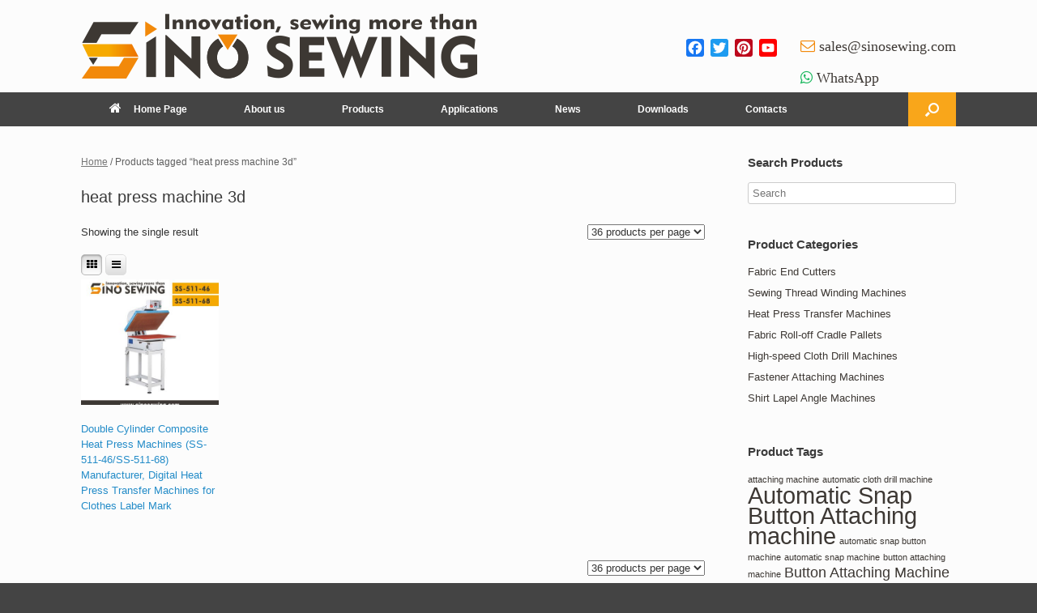

--- FILE ---
content_type: text/html; charset=UTF-8
request_url: https://www.sinosewing.com/product-tag/heat-press-machine-3d/
body_size: 64597
content:
<!DOCTYPE html>
<html lang="en-US">
<head>
	<meta charset="UTF-8" />
	<meta http-equiv="X-UA-Compatible" content="IE=10" />
	<link rel="profile" href="http://gmpg.org/xfn/11" />
	<link rel="pingback" href="https://www.sinosewing.com/xmlrpc.php" />
	<title>heat press machine 3d - SINO Sewing</title>

<!-- All in One SEO Pack 2.3.16 by Michael Torbert of Semper Fi Web Designob_start_detected [-1,-1] -->
<meta name="keywords"  content="double cylinder composite heat press machine,heat press transfer machine,heat press machine manufacturer,t-shirt logo heat press printing machine" />

<link rel="canonical" href="https://www.sinosewing.com/product-tag/heat-press-machine-3d/" />
<!-- /all in one seo pack -->
<link rel='dns-prefetch' href='//s.w.org' />
<link rel="alternate" type="application/rss+xml" title="SINO Sewing &raquo; Feed" href="https://www.sinosewing.com/feed/" />
<link rel="alternate" type="application/rss+xml" title="SINO Sewing &raquo; Comments Feed" href="https://www.sinosewing.com/comments/feed/" />
<link rel="alternate" type="application/rss+xml" title="SINO Sewing &raquo; heat press machine 3d Tag Feed" href="https://www.sinosewing.com/product-tag/heat-press-machine-3d/feed/" />
<!-- This site uses the Google Analytics by MonsterInsights plugin v6.2.3 - Using Analytics tracking - https://www.monsterinsights.com/ -->
<script type="text/javascript" data-cfasync="false">
		var disableStr = 'ga-disable-UA-106138531-2';

	/* Function to detect opted out users */
	function __gaTrackerIsOptedOut() {
		return document.cookie.indexOf(disableStr + '=true') > -1;
	}

	/* Disable tracking if the opt-out cookie exists. */
	if ( __gaTrackerIsOptedOut() ) {
		window[disableStr] = true;
	}

	/* Opt-out function */
	function __gaTrackerOptout() {
	  document.cookie = disableStr + '=true; expires=Thu, 31 Dec 2099 23:59:59 UTC; path=/';
	  window[disableStr] = true;
	}
		(function(i,s,o,g,r,a,m){i['GoogleAnalyticsObject']=r;i[r]=i[r]||function(){
		(i[r].q=i[r].q||[]).push(arguments)},i[r].l=1*new Date();a=s.createElement(o),
		m=s.getElementsByTagName(o)[0];a.async=1;a.src=g;m.parentNode.insertBefore(a,m)
	})(window,document,'script','//www.google-analytics.com/analytics.js','__gaTracker');

	__gaTracker('create', 'UA-106138531-2', 'auto');
	__gaTracker('set', 'forceSSL', true);
	__gaTracker('require', 'displayfeatures');
	__gaTracker('require', 'linkid', 'linkid.js');
	__gaTracker('send','pageview');
</script>
<!-- / Google Analytics by MonsterInsights -->
		<script type="text/javascript">
			window._wpemojiSettings = {"baseUrl":"https:\/\/s.w.org\/images\/core\/emoji\/2.3\/72x72\/","ext":".png","svgUrl":"https:\/\/s.w.org\/images\/core\/emoji\/2.3\/svg\/","svgExt":".svg","source":{"concatemoji":"https:\/\/www.sinosewing.com\/wp-includes\/js\/wp-emoji-release.min.js?ver=4.8.25"}};
			!function(t,a,e){var r,i,n,o=a.createElement("canvas"),l=o.getContext&&o.getContext("2d");function c(t){var e=a.createElement("script");e.src=t,e.defer=e.type="text/javascript",a.getElementsByTagName("head")[0].appendChild(e)}for(n=Array("flag","emoji4"),e.supports={everything:!0,everythingExceptFlag:!0},i=0;i<n.length;i++)e.supports[n[i]]=function(t){var e,a=String.fromCharCode;if(!l||!l.fillText)return!1;switch(l.clearRect(0,0,o.width,o.height),l.textBaseline="top",l.font="600 32px Arial",t){case"flag":return(l.fillText(a(55356,56826,55356,56819),0,0),e=o.toDataURL(),l.clearRect(0,0,o.width,o.height),l.fillText(a(55356,56826,8203,55356,56819),0,0),e===o.toDataURL())?!1:(l.clearRect(0,0,o.width,o.height),l.fillText(a(55356,57332,56128,56423,56128,56418,56128,56421,56128,56430,56128,56423,56128,56447),0,0),e=o.toDataURL(),l.clearRect(0,0,o.width,o.height),l.fillText(a(55356,57332,8203,56128,56423,8203,56128,56418,8203,56128,56421,8203,56128,56430,8203,56128,56423,8203,56128,56447),0,0),e!==o.toDataURL());case"emoji4":return l.fillText(a(55358,56794,8205,9794,65039),0,0),e=o.toDataURL(),l.clearRect(0,0,o.width,o.height),l.fillText(a(55358,56794,8203,9794,65039),0,0),e!==o.toDataURL()}return!1}(n[i]),e.supports.everything=e.supports.everything&&e.supports[n[i]],"flag"!==n[i]&&(e.supports.everythingExceptFlag=e.supports.everythingExceptFlag&&e.supports[n[i]]);e.supports.everythingExceptFlag=e.supports.everythingExceptFlag&&!e.supports.flag,e.DOMReady=!1,e.readyCallback=function(){e.DOMReady=!0},e.supports.everything||(r=function(){e.readyCallback()},a.addEventListener?(a.addEventListener("DOMContentLoaded",r,!1),t.addEventListener("load",r,!1)):(t.attachEvent("onload",r),a.attachEvent("onreadystatechange",function(){"complete"===a.readyState&&e.readyCallback()})),(r=e.source||{}).concatemoji?c(r.concatemoji):r.wpemoji&&r.twemoji&&(c(r.twemoji),c(r.wpemoji)))}(window,document,window._wpemojiSettings);
		</script>
		<style type="text/css">
img.wp-smiley,
img.emoji {
	display: inline !important;
	border: none !important;
	box-shadow: none !important;
	height: 1em !important;
	width: 1em !important;
	margin: 0 .07em !important;
	vertical-align: -0.1em !important;
	background: none !important;
	padding: 0 !important;
}
</style>
<link rel='stylesheet' id='berocket_lgv_style-css'  href='https://www.sinosewing.com/wp-content/plugins/gridlist-view-for-woocommerce/css/shop_lgv.css?ver=1.0.9.1' type='text/css' media='all' />
<link rel='stylesheet' id='font-awesome-css'  href='https://www.sinosewing.com/wp-content/plugins/gridlist-view-for-woocommerce/css/font-awesome.min.css?ver=4.8.25' type='text/css' media='all' />
<link rel='stylesheet' id='tags-page-css'  href='https://www.sinosewing.com/wp-content/plugins/tags-page/css/tags-page.min.css?ver=4.8.25' type='text/css' media='all' />
<link rel='stylesheet' id='wcps_style-css'  href='https://www.sinosewing.com/wp-content/plugins/woocommerce-products-slider/assets/front/css/style.css?ver=4.8.25' type='text/css' media='all' />
<link rel='stylesheet' id='wcps_style.themes-css'  href='https://www.sinosewing.com/wp-content/plugins/woocommerce-products-slider/assets/global/css/style.themes.css?ver=4.8.25' type='text/css' media='all' />
<link rel='stylesheet' id='owl.carousel-css'  href='https://www.sinosewing.com/wp-content/plugins/woocommerce-products-slider/assets/front/css/owl.carousel.css?ver=4.8.25' type='text/css' media='all' />
<link rel='stylesheet' id='woocommerce-layout-css'  href='//www.sinosewing.com/wp-content/plugins/woocommerce/assets/css/woocommerce-layout.css?ver=3.1.2' type='text/css' media='all' />
<link rel='stylesheet' id='woocommerce-smallscreen-css'  href='//www.sinosewing.com/wp-content/plugins/woocommerce/assets/css/woocommerce-smallscreen.css?ver=3.1.2' type='text/css' media='only screen and (max-width: 768px)' />
<link rel='stylesheet' id='woocommerce-general-css'  href='//www.sinosewing.com/wp-content/plugins/woocommerce/assets/css/woocommerce.css?ver=3.1.2' type='text/css' media='all' />
<link rel='stylesheet' id='wp-show-posts-css'  href='https://www.sinosewing.com/wp-content/plugins/wp-show-posts/css/wp-show-posts-min.css?ver=1.1.3' type='text/css' media='all' />
<link rel='stylesheet' id='vantage-style-css'  href='https://www.sinosewing.com/wp-content/themes/vantage/style.css?ver=1.6.3' type='text/css' media='all' />
<link rel='stylesheet' id='vantage-woocommerce-css'  href='https://www.sinosewing.com/wp-content/themes/vantage/css/woocommerce.css?ver=4.8.25' type='text/css' media='all' />
<link rel='stylesheet' id='siteorigin-mobilenav-css'  href='https://www.sinosewing.com/wp-content/themes/vantage/inc/mobilenav/css/mobilenav.css?ver=1.6.3' type='text/css' media='all' />
<link rel='stylesheet' id='recent-posts-widget-with-thumbnails-public-style-css'  href='https://www.sinosewing.com/wp-content/plugins/recent-posts-widget-with-thumbnails/public.css?ver=5.1.1' type='text/css' media='all' />
<link rel='stylesheet' id='A2A_SHARE_SAVE-css'  href='https://www.sinosewing.com/wp-content/plugins/add-to-any/addtoany.min.css?ver=1.14' type='text/css' media='all' />
<script type='text/javascript' src='https://www.sinosewing.com/wp-includes/js/jquery/jquery.js?ver=1.12.4'></script>
<script type='text/javascript' src='https://www.sinosewing.com/wp-includes/js/jquery/jquery-migrate.min.js?ver=1.4.1'></script>
<script type='text/javascript' src='https://www.sinosewing.com/wp-content/plugins/gridlist-view-for-woocommerce/js/jquery.cookie.js?ver=1.0.9.1'></script>
<script type='text/javascript'>
/* <![CDATA[ */
var lgv_options = {"user_func":{"before_style_set":"","after_style_set":"","after_style_list":"","after_style_grid":"","before_get_cookie":"","after_get_cookie":"","before_buttons_reselect":"","after_buttons_reselect":"","before_product_reselect":"","after_product_reselect":"","before_page_reload":"","before_ajax_product_reload":"","after_ajax_product_reload":""}};
/* ]]> */
</script>
<script type='text/javascript' src='https://www.sinosewing.com/wp-content/plugins/gridlist-view-for-woocommerce/js/grid_view.js?ver=1.0.9.1'></script>
<script type='text/javascript'>
/* <![CDATA[ */
var monsterinsights_frontend = {"js_events_tracking":"true","is_debug_mode":"false","download_extensions":"doc,exe,js,pdf,ppt,tgz,zip,xls","inbound_paths":"","home_url":"https:\/\/www.sinosewing.com","track_download_as":"event","internal_label":"int","hash_tracking":"false"};
/* ]]> */
</script>
<script type='text/javascript' src='https://www.sinosewing.com/wp-content/plugins/google-analytics-for-wordpress/assets/js/frontend.js?ver=6.2.3'></script>
<script type='text/javascript' src='https://www.sinosewing.com/wp-content/plugins/add-to-any/addtoany.min.js?ver=1.0'></script>
<script type='text/javascript'>
/* <![CDATA[ */
var wcps_ajax = {"wcps_ajaxurl":"https:\/\/www.sinosewing.com\/wp-admin\/admin-ajax.php"};
/* ]]> */
</script>
<script type='text/javascript' src='https://www.sinosewing.com/wp-content/plugins/woocommerce-products-slider/assets/front/js/scripts.js?ver=4.8.25'></script>
<script type='text/javascript' src='https://www.sinosewing.com/wp-content/plugins/woocommerce-products-slider/assets/front/js/owl.carousel.min.js?ver=4.8.25'></script>
<script type='text/javascript' src='https://www.sinosewing.com/wp-content/themes/vantage/js/jquery.flexslider.min.js?ver=2.1'></script>
<script type='text/javascript' src='https://www.sinosewing.com/wp-content/themes/vantage/js/jquery.touchSwipe.min.js?ver=1.6.6'></script>
<script type='text/javascript' src='https://www.sinosewing.com/wp-content/themes/vantage/js/jquery.theme-main.min.js?ver=1.6.3'></script>
<script type='text/javascript' src='https://www.sinosewing.com/wp-content/themes/vantage/js/jquery.fitvids.min.js?ver=1.0'></script>
<!--[if lt IE 9]>
<script type='text/javascript' src='https://www.sinosewing.com/wp-content/themes/vantage/js/html5.min.js?ver=3.7.3'></script>
<![endif]-->
<!--[if (gte IE 6)&(lte IE 8)]>
<script type='text/javascript' src='https://www.sinosewing.com/wp-content/themes/vantage/js/selectivizr.min.js?ver=1.0.2'></script>
<![endif]-->
<script type='text/javascript'>
/* <![CDATA[ */
var mobileNav = {"search":{"url":"https:\/\/www.sinosewing.com","placeholder":"Search"},"text":{"navigate":"Menu","back":"Back","close":"Close"},"nextIconUrl":"https:\/\/www.sinosewing.com\/wp-content\/themes\/vantage\/inc\/mobilenav\/images\/next.png","mobileMenuClose":"<i class=\"fa fa-times\"><\/i>"};
/* ]]> */
</script>
<script type='text/javascript' src='https://www.sinosewing.com/wp-content/themes/vantage/inc/mobilenav/js/mobilenav.min.js?ver=1.6.3'></script>
<link rel='https://api.w.org/' href='https://www.sinosewing.com/wp-json/' />
<link rel="EditURI" type="application/rsd+xml" title="RSD" href="https://www.sinosewing.com/xmlrpc.php?rsd" />
<link rel="wlwmanifest" type="application/wlwmanifest+xml" href="https://www.sinosewing.com/wp-includes/wlwmanifest.xml" /> 
<meta name="generator" content="WordPress 4.8.25" />
<meta name="generator" content="WooCommerce 3.1.2" />

<script type="text/javascript">
var a2a_config=a2a_config||{};a2a_config.callbacks=a2a_config.callbacks||[];a2a_config.templates=a2a_config.templates||{};
</script>
<script type="text/javascript" src="https://static.addtoany.com/menu/page.js" async="async"></script>
        <style>
                            div.berocket_lgv_widget a.berocket_lgv_button{
                                    }
                div.berocket_lgv_widget a.berocket_lgv_button:hover{
                                    }
                div.berocket_lgv_widget a.berocket_lgv_button.selected{
                                    }
                        .br_lgv_product_count_block span.br_lgv_product_count{
                undefined            }
            .br_lgv_product_count_block span.br_lgv_product_count.text{
                undefined            }
        </style>
        <meta name="viewport" content="width=device-width, initial-scale=1" />		<style type="text/css">
			.so-mobilenav-mobile + * { display: none; }
			@media screen and (max-width: 480px) { .so-mobilenav-mobile + * { display: block; } .so-mobilenav-standard + * { display: none; } }
		</style>
		<noscript><style>.woocommerce-product-gallery{ opacity: 1 !important; }</style></noscript>
		<style type="text/css" media="screen">
		#footer-widgets .widget { width: 25%; }
		#masthead-widgets .widget { width: 100%; }
	</style>
	<style type="text/css" id="vantage-footer-widgets">#footer-widgets aside { width : 25%; } </style> <style id='vantage-custom-css' class='siteorigin-custom-css' type='text/css'>
.widget_circleicon-widget .circle-icon-box .circle-icon {background-color:#2a4b99;}

.single-product .related {
    margin-top: 50px; 
}

.single-product .part-no-display{
    display: none !important;
}

.berocket_lgv_additional_data .product_meta {
    display: none !important;
}

.berocket_lgv_additional_data .lgv_link h3 {
    padding-top: 70px;
}

.woocommerce ul.products .product.berocket_lgv_list:nth-child(n), .woocommerce-page ul.products .product.berocket_lgv_list:nth-child(n) {
    margin-top: 30px;
    margin-right:30px;
}

.woocommerce .button.product_type_simple.ajax_add_to_cart {
    display: none !important;
}

.berocket_lgv_additional_data a:hover, .berocket_lgv_additional_data a:focus {
    color: #F47E3C;
}

.vantage-grid-loop article .excerpt {
    display: none !important;
}


.product-specifications {
    width:100%;
}
.product-specifications th, .product-specifications td {
    border: 1px solid black;
    border-collapse: collapse;
}
.product-specifications#t01 th, td {
    padding: 5px;
}
.product-specifications#t01 {
    width: 100%;    
}
.product-specifications#t01 th {
    background-color: #6D6D6D;
    color: white;
}
.product-specifications#t01 code {
    color: red;
    font-weight:bolder;
}
/*
.product-specifications#t01 .shank-name-style {
    background-color:#ddd;
    color: #1CC253;
}
*/
.product-specifications#t01 th, .product-specifications#t01 td {
    text-align: center;
    font-size: 10px;
    border-color:#ccc;
    vertical-align: middle;
      
}
.product-specifications#t01 caption {
    text-align: right;
    font-weight: bolder;
}

.sub-specifications {
    width:100%;
}
.sub-specifications th, .sub-specifications td {
    border: 0px;
}

.rpwwt-widget ul li {
    overflow: hidden;
    margin: 0 0 0.5em;
}

.vantage-grid-loop article h3 {
    font-size: 15px;
    font-weight: normal;
    margin-bottom: 8px;
    margin-top: 0;
}

.table-parent {
  overflow:auto;
  display:block;
}

.table-parent table {
  min-width:100%;
}

article.post .entry-header .entry-thumbnail, article.page .entry-header .entry-thumbnail {
    display: none !important;
}

.product-specifications#t02 th, .product-specifications#t02 td {
    text-align: center;
    font-size: 12px;
    border-color:#ccc;
    vertical-align: middle;
}

.product-specifications#t02 th {
    background-color: #6D6D6D;
    color: white;
  height:50px;
  
}

#masthead .hgroup {
    zoom: 1;
    position: relative;
    padding-top: 15px;
    padding-bottom: 15px;
}

.single-product #enquiry {
    display: none !important;
}
</style>
<style type="text/css" id="customizer-css">#masthead .hgroup h1, #masthead.masthead-logo-in-menu .logo > h1 { font-size: px } .entry-content a, .entry-content a:visited, article.post .author-box .box-content .author-posts a:hover, #secondary a, #secondary a:visited, #masthead .hgroup a, #masthead .hgroup a:visited, .comment-form .logged-in-as a, .comment-form .logged-in-as a:visited { color: #3d3834 } .entry-content a:hover, .entry-content a:focus, .entry-content a:active, #secondary a:hover, #masthead .hgroup a:hover, #masthead .hgroup a:focus, #masthead .hgroup a:active, .comment-form .logged-in-as a:hover, .comment-form .logged-in-as a:focus, .comment-form .logged-in-as a:active { color: #f9a61a } .main-navigation ul { text-align: left } .main-navigation { background-color: #444444 } .main-navigation a { color: #ffffff } .main-navigation ul ul { background-color: #444444 } .main-navigation ul ul a { color: #ffffff } .main-navigation ul li:hover > a, #search-icon #search-icon-icon:hover { background-color: #f9a61a } .main-navigation ul ul li:hover > a { background-color: #f9a61a } .main-navigation [class^="fa fa-"], .main-navigation .mobile-nav-icon { color: #ffffff } #search-icon #search-icon-icon { background-color: #f9a61a } #search-icon #search-icon-icon .vantage-icon-search { color: #ffffff } #search-icon .searchform { background-color: #f9a61a } #search-icon .searchform input[name=s] { color: #ffffff } .main-navigation ul li a { padding-top: 15px; padding-bottom: 15px } .main-navigation ul li { font-size: 12px } #header-sidebar .widget_nav_menu ul.menu > li > ul.sub-menu { border-top-color: #00a6fa } .mobile-nav-frame { background-color: #f9a61a } .mobile-nav-frame .title { background-color: #444444 } .mobile-nav-frame form.search input[type=search] { background-color: #ffffff } .mobile-nav-frame ul li a.link, .mobile-nav-frame .next { color: #ffffff } .mobile-nav-frame ul { background-color: #444444; border-color: #444444 } a.button, button, html input[type="button"], input[type="reset"], input[type="submit"], .post-navigation a, #image-navigation a, article.post .more-link, article.page .more-link, .paging-navigation a, .woocommerce #page-wrapper .button, .woocommerce a.button, .woocommerce .checkout-button, .woocommerce input.button, #infinite-handle span button { text-shadow: none } a.button, button, html input[type="button"], input[type="reset"], input[type="submit"], .post-navigation a, #image-navigation a, article.post .more-link, article.page .more-link, .paging-navigation a, .woocommerce #page-wrapper .button, .woocommerce a.button, .woocommerce .checkout-button, .woocommerce input.button, .woocommerce #respond input#submit.alt, .woocommerce a.button.alt, .woocommerce button.button.alt, .woocommerce input.button.alt, #infinite-handle span { -webkit-box-shadow: none; -moz-box-shadow: none; box-shadow: none } #colophon, body.layout-full { background-color: #444444 } #footer-widgets .widget .widget-title { color: #f9a61a } #footer-widgets .widget { color: #ffffff } #colophon .widget_nav_menu .menu-item a { border-color: #ffffff } #footer-widgets .widget a, #footer-widgets .widget a:visited { color: #ffffff } #footer-widgets .widget a:hover, #footer-widgets .widget a:focus, #footer-widgets .widget a:active { color: #ffffff } #colophon #theme-attribution, #colophon #site-info { color: #f9a61a } #colophon #theme-attribution a, #colophon #site-info a { color: #d3d3d3 } #scroll-to-top { background: #f9a61a } </style>	<link rel="shortcut icon" href="/wp-content/uploads/2017/09/favicon.ico" />
</head>

<body class="archive tax-product_tag term-heat-press-machine-3d term-15053 woocommerce woocommerce-page responsive layout-full no-js has-sidebar has-menu-search page-layout-default mobilenav">

<div id="page-wrapper">

	
	
		<header id="masthead" class="site-header" role="banner">
	<div class="hgroup full-container ">

		
			<a href="https://www.sinosewing.com/" title="SINO Sewing" rel="home" class="logo"><img src="https://www.sinosewing.com/wp-content/uploads/2019/08/sinosewing_logo.png"  class="logo-height-constrain"  width="498"  height="84"  alt="SINO Sewing Logo"  /></a>
			
				<div id="header-sidebar" >
					<aside id="a2a_follow_widget-3" class="widget widget_a2a_follow_widget"><div class="a2a_kit a2a_kit_size_22 a2a_follow addtoany_list" data-a2a-url="https://www.sinosewing.com/product/double-cylinder-composite-heat-press-machines-ss-511-46/" data-a2a-title="Double Cylinder Composite Heat Press Machines (SS-511-46/SS-511-68) Manufacturer, Digital Heat Press Transfer Machines for Clothes Label Mark" style=""><a class="a2a_button_facebook" href="https://www.facebook.com/SinoSewing-103221331034462" title="Facebook" rel="noopener" target="_blank"></a><a class="a2a_button_twitter" href="https://twitter.com/veermotor" title="Twitter" rel="noopener" target="_blank"></a><a class="a2a_button_pinterest" href="https://www.pinterest.com/veermotorvip" title="Pinterest" rel="noopener" target="_blank"></a><a class="a2a_button_youtube_channel" href="https://www.youtube.com/channel/UCf93h-DaxL5M-3WyfcEn1Hw" title="YouTube Channel" rel="noopener" target="_blank"></a></div></aside><aside id="text-4" class="widget widget_text">			<div class="textwidget"><div class="fa fa-envelope-o" style="color: #F2890A; font-size: 18px;"> <a href="mailto:sales@sinosewing.com">sales@sinosewing.com</a></div>
<p></p>
<div class="fa fa-whatsapp" style="color: #1bb85e; font-size: 18px;"> <a href="https://api.whatsapp.com/send?phone=8613372559574&amp;text=">WhatsApp</a></div>
</div>
		</aside>				</div>

			
		
	</div><!-- .hgroup.full-container -->

	
<nav role="navigation" class="site-navigation main-navigation primary use-sticky-menu">

	<div class="full-container">
							<div id="search-icon">
				<div id="search-icon-icon"><div class="vantage-icon-search"></div></div>
				
<form method="get" class="searchform" action="https://www.sinosewing.com/" role="search">
	<input type="text" class="field" name="s" value="" placeholder="Search"/>
</form>
			</div>
		
					<div id="so-mobilenav-standard-1" data-id="1" class="so-mobilenav-standard"></div><div class="menu-mainmenu-container"><ul id="menu-mainmenu" class="menu"><li id="menu-item-82" class="menu-item menu-item-type-post_type menu-item-object-page menu-item-home menu-item-82"><a href="https://www.sinosewing.com/"><span class="fa fa-home"></span>Home Page</a></li>
<li id="menu-item-83" class="menu-item menu-item-type-post_type menu-item-object-page menu-item-has-children menu-item-83"><a href="https://www.sinosewing.com/about-us/">About us</a>
<ul  class="sub-menu">
	<li id="menu-item-87" class="menu-item menu-item-type-post_type menu-item-object-page menu-item-87"><a href="https://www.sinosewing.com/privacy-policy/">Privacy Policy</a></li>
</ul>
</li>
<li id="menu-item-91" class="menu-item menu-item-type-post_type menu-item-object-page menu-item-has-children menu-item-91"><a href="https://www.sinosewing.com/products/">Products</a>
<ul  class="sub-menu">
	<li id="menu-item-1463" class="menu-item menu-item-type-custom menu-item-object-custom menu-item-1463"><a href="/product-category/snap-button-attaching-machines/"><span class="icon"></span>Snap Button Attaching Machines</a></li>
	<li id="menu-item-1462" class="menu-item menu-item-type-custom menu-item-object-custom menu-item-1462"><a href="/product-category/heat-press-machines/"><span class="icon"></span>Heat Press Machines</a></li>
	<li id="menu-item-3748" class="menu-item menu-item-type-custom menu-item-object-custom menu-item-3748"><a href="/product-category/fabric-end-cutters/"><span class="icon"></span>Fabric End Cutters</a></li>
	<li id="menu-item-4901" class="menu-item menu-item-type-custom menu-item-object-custom menu-item-4901"><a href="/product-category/fabric-roll-off-cradle-pallets/"><span class="icon"></span>Fabric Roll-off Cradle Pallets</a></li>
	<li id="menu-item-5059" class="menu-item menu-item-type-custom menu-item-object-custom menu-item-5059"><a href="/product-category/sewing-thread-winding-machines/"><span class="icon"></span>Sewing Thread Winding Machines</a></li>
	<li id="menu-item-5633" class="menu-item menu-item-type-custom menu-item-object-custom menu-item-5633"><a href="/product-category/shirt-lapel-angle-machines/"><span class="icon"></span>Shirt Lapel Angle Machines</a></li>
	<li id="menu-item-5634" class="menu-item menu-item-type-custom menu-item-object-custom menu-item-5634"><a href="/product-category/high-speed-cloth-drill-machines/"><span class="icon"></span>High-speed Cloth Drill Machines</a></li>
</ul>
</li>
<li id="menu-item-5381" class="menu-item menu-item-type-post_type menu-item-object-page menu-item-5381"><a href="https://www.sinosewing.com/applications/">Applications</a></li>
<li id="menu-item-90" class="menu-item menu-item-type-post_type menu-item-object-page menu-item-90"><a href="https://www.sinosewing.com/news/">News</a></li>
<li id="menu-item-3629" class="menu-item menu-item-type-post_type menu-item-object-page menu-item-3629"><a href="https://www.sinosewing.com/downloads/">Downloads</a></li>
<li id="menu-item-86" class="menu-item menu-item-type-post_type menu-item-object-page menu-item-86"><a href="https://www.sinosewing.com/contacts/">Contacts</a></li>
</ul></div><div id="so-mobilenav-mobile-1" data-id="1" class="so-mobilenav-mobile"></div><div class="menu-mobilenav-container"><ul id="mobile-nav-item-wrap-1" class="menu"><li><a href="#" class="mobilenav-main-link" data-id="1"><span class="mobile-nav-icon"></span>Menu</a></li></ul></div>			</div>
</nav><!-- .site-navigation .main-navigation -->

</header><!-- #masthead .site-header -->

	
	
	
	
	<div id="main" class="site-main">
		<div class="full-container">
			
	<div id="container"><div id="content" role="main"><nav class="woocommerce-breadcrumb"><a href="https://www.sinosewing.com">Home</a>&nbsp;&#47;&nbsp;Products tagged &ldquo;heat press machine 3d&rdquo;</nav>
    <header class="woocommerce-products-header">

		
			<h1 class="woocommerce-products-header__title page-title">heat press machine 3d</h1>

		
		
    </header>

		
			<p class="woocommerce-result-count">
	Showing the single result</p>
<form method="post" action="" style='float: right; margin-left: 5px;' class="form-wppp-select products-per-page"><select name="ppp" onchange="this.form.submit()" class="select wppp-select"><option value="12" >12 products per page</option><option value="24" >24 products per page</option><option value="36"  selected='selected'>36 products per page</option><option value="-1" >All products per page</option></select></form><div style="clear:both;"></div><div class="berocket_lgv_widget" style="float:left;padding: 5px 0px 5px 0px;">
        <a href="#" data-type="grid" class="berocket_lgv_set berocket_lgv_button selected berocket_lgv_button_grid"><i class="fa fa-th"></i></a>
    <a href="#" data-type="list" class="berocket_lgv_set berocket_lgv_button berocket_lgv_button_list"><i class="fa fa-bars"></i></a>
    </div><div style="clear:both;"></div>
			<ul class="products">

				
				
					
					<li class="post-5735 product type-product status-publish has-post-thumbnail product_cat-heat-press-machines product_tag-3d-multifunction-heat-press-machine product_tag-3d-vacuum-heat-press-machine-transfer-sublimation-printer product_tag-automatic-heat-press-machine product_tag-automatic-heat-transfer-press-machine product_tag-best-heat-press-machine product_tag-best-heat-press-transfer-machine product_tag-best-quality-heat-press-machine product_tag-buy-heat-press-machine product_tag-cap-hat-heat-press-transfer-machine product_tag-cheap-heat-press-machine product_tag-clamshell-heat-press-transfer-t-shirt-sublimation-machine product_tag-clamshell-high-pressure-heat-press-machine product_tag-digital-heat-press-transfer-machine product_tag-digital-heat-press-transfer-sublimation-printing-machine product_tag-digital-thermal-sublimation-printing-machine product_tag-double-cylinder-composite-heat-press-machine product_tag-flat-heat-press-transfer-machine product_tag-heat-press-embossing-machine product_tag-heat-press-heat-transfer-press-machine product_tag-heat-press-machine product_tag-heat-press-machine-3d product_tag-heat-press-machine-australia product_tag-heat-press-machine-distributer product_tag-heat-press-machine-factory-price product_tag-heat-press-machine-manufacturer product_tag-heat-press-printing-machine-for-clothing-label-mark product_tag-heat-press-printing-machine-for-foam product_tag-heat-press-printing-machine-for-leather-embossing product_tag-heat-press-printing-machine-for-silk-label product_tag-heat-press-printing-machine-for-small-logo product_tag-heat-press-transfer-machine product_tag-heat-transfer-vinyl product_tag-high-pressure-crafting-transfer-machine product_tag-logo-heat-press-printing-machine product_tag-multifunction-heat-press-machine product_tag-popular-heat-press-machine product_tag-t-shirt-logo-heat-press-printing-machine product_tag-t-shirt-logo-printing-machine product_tag-textile-memory-heat-transfer-machine post post-with-thumbnail post-with-thumbnail-large first instock shipping-taxable product-type-simple">
	<a href="https://www.sinosewing.com/product/double-cylinder-composite-heat-press-machines-ss-511-46/" class="woocommerce-LoopProduct-link woocommerce-loop-product__link"><img width="400" height="366" src="//www.sinosewing.com/wp-content/uploads/2019/08/SS-511-46-and-SS-511-68-400x366.jpg" class="attachment-shop_catalog size-shop_catalog wp-post-image" alt="Double Cylinder Composite Heat Press Machines (SS-511-46/SS-511-68) Manufacturer, Digital Heat Press Transfer Machines for Clothes Label Mark" srcset="//www.sinosewing.com/wp-content/uploads/2019/08/SS-511-46-and-SS-511-68-400x366.jpg 400w, //www.sinosewing.com/wp-content/uploads/2019/08/SS-511-46-and-SS-511-68-180x165.jpg 180w, //www.sinosewing.com/wp-content/uploads/2019/08/SS-511-46-and-SS-511-68-600x550.jpg 600w" sizes="(max-width: 400px) 100vw, 400px" /><h2 class="woocommerce-loop-product__title">Double Cylinder Composite Heat Press Machines (SS-511-46/SS-511-68) Manufacturer, Digital Heat Press Transfer Machines for Clothes Label Mark</h2>
</a><a rel="nofollow" href="https://www.sinosewing.com/product/double-cylinder-composite-heat-press-machines-ss-511-46/" data-quantity="1" data-product_id="5735" data-product_sku="" class="button product_type_simple ajax_add_to_cart">Read more</a></li>

				
			</ul>

			<form method="post" action="" style='float: right; margin-left: 5px;' class="form-wppp-select products-per-page"><select name="ppp" onchange="this.form.submit()" class="select wppp-select"><option value="12" >12 products per page</option><option value="24" >24 products per page</option><option value="36"  selected='selected'>36 products per page</option><option value="-1" >All products per page</option></select></form>
		
	</div></div>
	
<div id="secondary" class="widget-area" role="complementary">
		<aside id="search-2" class="widget widget_search"><h3 class="widget-title">Search Products</h3>
<form method="get" class="searchform" action="https://www.sinosewing.com/" role="search">
	<input type="text" class="field" name="s" value="" placeholder="Search"/>
</form>
</aside><aside id="woocommerce_product_categories-4" class="widget woocommerce widget_product_categories"><h3 class="widget-title">Product Categories</h3><ul class="product-categories"><li class="cat-item cat-item-14935"><a href="https://www.sinosewing.com/product-category/fabric-end-cutters/">Fabric End Cutters</a></li>
<li class="cat-item cat-item-14937"><a href="https://www.sinosewing.com/product-category/sewing-thread-winding-machines/">Sewing Thread Winding Machines</a></li>
<li class="cat-item cat-item-14934"><a href="https://www.sinosewing.com/product-category/heat-press-machines/">Heat Press Transfer Machines</a></li>
<li class="cat-item cat-item-14936"><a href="https://www.sinosewing.com/product-category/fabric-roll-off-cradle-pallets/">Fabric Roll-off Cradle Pallets</a></li>
<li class="cat-item cat-item-14939"><a href="https://www.sinosewing.com/product-category/high-speed-cloth-drill-machines/">High-speed Cloth Drill Machines</a></li>
<li class="cat-item cat-item-14933"><a href="https://www.sinosewing.com/product-category/snap-button-attaching-machines/">Fastener Attaching Machines</a></li>
<li class="cat-item cat-item-14938"><a href="https://www.sinosewing.com/product-category/shirt-lapel-angle-machines/">Shirt Lapel Angle Machines</a></li>
</ul></aside><aside id="tag_cloud-2" class="widget widget_tag_cloud"><h3 class="widget-title">Product Tags</h3><div class="tagcloud"><a href="https://www.sinosewing.com/product-tag/attaching-machine/" class="tag-cloud-link tag-link-15365 tag-link-position-1" style="font-size: 8pt;" aria-label="attaching machine (1 item)">attaching machine</a>
<a href="https://www.sinosewing.com/product-tag/automatic-cloth-drill-machine/" class="tag-cloud-link tag-link-15363 tag-link-position-2" style="font-size: 8pt;" aria-label="automatic cloth drill machine (1 item)">automatic cloth drill machine</a>
<a href="https://www.sinosewing.com/product-tag/automatic-snap-button-attaching-machine/" class="tag-cloud-link tag-link-14941 tag-link-position-3" style="font-size: 22pt;" aria-label="Automatic Snap Button Attaching machine (5 items)">Automatic Snap Button Attaching machine</a>
<a href="https://www.sinosewing.com/product-tag/automatic-snap-button-machine/" class="tag-cloud-link tag-link-15371 tag-link-position-4" style="font-size: 8pt;" aria-label="automatic snap button machine (1 item)">automatic snap button machine</a>
<a href="https://www.sinosewing.com/product-tag/automatic-snap-machine/" class="tag-cloud-link tag-link-15370 tag-link-position-5" style="font-size: 8pt;" aria-label="automatic snap machine (1 item)">automatic snap machine</a>
<a href="https://www.sinosewing.com/product-tag/button-attaching-machine/" class="tag-cloud-link tag-link-15366 tag-link-position-6" style="font-size: 8pt;" aria-label="button attaching machine (1 item)">button attaching machine</a>
<a href="https://www.sinosewing.com/product-tag/button-attaching-machine-factory/" class="tag-cloud-link tag-link-15008 tag-link-position-7" style="font-size: 13.25pt;" aria-label="Button Attaching Machine Factory (2 items)">Button Attaching Machine Factory</a>
<a href="https://www.sinosewing.com/product-tag/button-attaching-machine-for-sale/" class="tag-cloud-link tag-link-15007 tag-link-position-8" style="font-size: 13.25pt;" aria-label="Button Attaching Machine for Sale (2 items)">Button Attaching Machine for Sale</a>
<a href="https://www.sinosewing.com/product-tag/button-attaching-machine-odm-service/" class="tag-cloud-link tag-link-15006 tag-link-position-9" style="font-size: 13.25pt;" aria-label="Button Attaching Machine ODM Service (2 items)">Button Attaching Machine ODM Service</a>
<a href="https://www.sinosewing.com/product-tag/button-attaching-machine-oem/" class="tag-cloud-link tag-link-15005 tag-link-position-10" style="font-size: 13.25pt;" aria-label="Button Attaching Machine OEM (2 items)">Button Attaching Machine OEM</a>
<a href="https://www.sinosewing.com/product-tag/cloth-drilling-machine-manufacturer/" class="tag-cloud-link tag-link-15362 tag-link-position-11" style="font-size: 8pt;" aria-label="Cloth Drilling Machine Manufacturer (1 item)">Cloth Drilling Machine Manufacturer</a>
<a href="https://www.sinosewing.com/product-tag/double-cylinder-composite-heat-press-machine/" class="tag-cloud-link tag-link-15016 tag-link-position-12" style="font-size: 13.25pt;" aria-label="Double Cylinder Composite Heat Press Machine (2 items)">Double Cylinder Composite Heat Press Machine</a>
<a href="https://www.sinosewing.com/product-tag/eyelet-machine/" class="tag-cloud-link tag-link-15368 tag-link-position-13" style="font-size: 8pt;" aria-label="eyelet machine (1 item)">eyelet machine</a>
<a href="https://www.sinosewing.com/product-tag/fabric-cutting-locating-driller/" class="tag-cloud-link tag-link-15364 tag-link-position-14" style="font-size: 8pt;" aria-label="fabric cutting locating driller (1 item)">fabric cutting locating driller</a>
<a href="https://www.sinosewing.com/product-tag/fabric-end-cutter/" class="tag-cloud-link tag-link-15223 tag-link-position-15" style="font-size: 13.25pt;" aria-label="fabric end cutter (2 items)">fabric end cutter</a>
<a href="https://www.sinosewing.com/product-tag/faric-cutting-locating-driller/" class="tag-cloud-link tag-link-15361 tag-link-position-16" style="font-size: 8pt;" aria-label="Faric Cutting Locating Driller (1 item)">Faric Cutting Locating Driller</a>
<a href="https://www.sinosewing.com/product-tag/fastener-attaching-machine/" class="tag-cloud-link tag-link-14973 tag-link-position-17" style="font-size: 13.25pt;" aria-label="fastener attaching machine (2 items)">fastener attaching machine</a>
<a href="https://www.sinosewing.com/product-tag/fastener-attaching-machine-with-cheap-price/" class="tag-cloud-link tag-link-15004 tag-link-position-18" style="font-size: 13.25pt;" aria-label="Fastener Attaching Machine with Cheap Price (2 items)">Fastener Attaching Machine with Cheap Price</a>
<a href="https://www.sinosewing.com/product-tag/heat-press-machine-accessories/" class="tag-cloud-link tag-link-15112 tag-link-position-19" style="font-size: 8pt;" aria-label="heat press machine accessories (1 item)">heat press machine accessories</a>
<a href="https://www.sinosewing.com/product-tag/heat-press-machine-and-heat-transfer-equipment/" class="tag-cloud-link tag-link-15113 tag-link-position-20" style="font-size: 8pt;" aria-label="heat press machine and heat transfer equipment (1 item)">heat press machine and heat transfer equipment</a>
<a href="https://www.sinosewing.com/product-tag/heat-press-machine-auto-open/" class="tag-cloud-link tag-link-15114 tag-link-position-21" style="font-size: 8pt;" aria-label="heat press machine auto open (1 item)">heat press machine auto open</a>
<a href="https://www.sinosewing.com/product-tag/heat-press-machine-brand-sino-sewing/" class="tag-cloud-link tag-link-15115 tag-link-position-22" style="font-size: 8pt;" aria-label="heat press machine brand SINO Sewing (1 item)">heat press machine brand SINO Sewing</a>
<a href="https://www.sinosewing.com/product-tag/heat-press-machine-manufacturer/" class="tag-cloud-link tag-link-15018 tag-link-position-23" style="font-size: 13.25pt;" aria-label="Heat Press Machine Manufacturer (2 items)">Heat Press Machine Manufacturer</a>
<a href="https://www.sinosewing.com/product-tag/heat-press-machine-riyadh/" class="tag-cloud-link tag-link-15104 tag-link-position-24" style="font-size: 8pt;" aria-label="heat press machine Riyadh (1 item)">heat press machine Riyadh</a>
<a href="https://www.sinosewing.com/product-tag/heat-press-machine-singapore/" class="tag-cloud-link tag-link-15105 tag-link-position-25" style="font-size: 8pt;" aria-label="heat press machine Singapore (1 item)">heat press machine Singapore</a>
<a href="https://www.sinosewing.com/product-tag/heat-press-machine-tanzania/" class="tag-cloud-link tag-link-15106 tag-link-position-26" style="font-size: 8pt;" aria-label="heat press machine Tanzania (1 item)">heat press machine Tanzania</a>
<a href="https://www.sinosewing.com/product-tag/heat-press-machine-tiles/" class="tag-cloud-link tag-link-15107 tag-link-position-27" style="font-size: 8pt;" aria-label="heat press machine Tiles (1 item)">heat press machine Tiles</a>
<a href="https://www.sinosewing.com/product-tag/heat-press-machine-trinidad/" class="tag-cloud-link tag-link-15108 tag-link-position-28" style="font-size: 8pt;" aria-label="heat press machine Trinidad (1 item)">heat press machine Trinidad</a>
<a href="https://www.sinosewing.com/product-tag/heat-press-machine-usa/" class="tag-cloud-link tag-link-15109 tag-link-position-29" style="font-size: 8pt;" aria-label="heat press machine USA (1 item)">heat press machine USA</a>
<a href="https://www.sinosewing.com/product-tag/heat-press-machine-vancouver/" class="tag-cloud-link tag-link-15110 tag-link-position-30" style="font-size: 8pt;" aria-label="heat press machine Vancouver (1 item)">heat press machine Vancouver</a>
<a href="https://www.sinosewing.com/product-tag/heat-press-machine-zimbabwe/" class="tag-cloud-link tag-link-15111 tag-link-position-31" style="font-size: 8pt;" aria-label="heat press machine Zimbabwe (1 item)">heat press machine Zimbabwe</a>
<a href="https://www.sinosewing.com/product-tag/heat-press-transfer-machine/" class="tag-cloud-link tag-link-15017 tag-link-position-32" style="font-size: 16.75pt;" aria-label="Heat Press Transfer Machine (3 items)">Heat Press Transfer Machine</a>
<a href="https://www.sinosewing.com/product-tag/heat-transfer-press-machine-manufacturer/" class="tag-cloud-link tag-link-15059 tag-link-position-33" style="font-size: 13.25pt;" aria-label="Heat Transfer Press Machine Manufacturer (2 items)">Heat Transfer Press Machine Manufacturer</a>
<a href="https://www.sinosewing.com/product-tag/horizontal-electric-heating-cloth-drilling-machine/" class="tag-cloud-link tag-link-15360 tag-link-position-34" style="font-size: 8pt;" aria-label="Horizontal Electric Heating Cloth Drilling Machine (1 item)">Horizontal Electric Heating Cloth Drilling Machine</a>
<a href="https://www.sinosewing.com/product-tag/mini-double-station-heat-material-press-machine/" class="tag-cloud-link tag-link-15055 tag-link-position-35" style="font-size: 13.25pt;" aria-label="Mini Double-station Heat Material Press Machine (2 items)">Mini Double-station Heat Material Press Machine</a>
<a href="https://www.sinosewing.com/product-tag/pneumatic-snap-button-attaching-machine/" class="tag-cloud-link tag-link-14942 tag-link-position-36" style="font-size: 16.75pt;" aria-label="Pneumatic Snap Button Attaching Machine (3 items)">Pneumatic Snap Button Attaching Machine</a>
<a href="https://www.sinosewing.com/product-tag/servo-fastener-attaching-machine/" class="tag-cloud-link tag-link-14957 tag-link-position-37" style="font-size: 13.25pt;" aria-label="Servo Fastener Attaching Machine (2 items)">Servo Fastener Attaching Machine</a>
<a href="https://www.sinosewing.com/product-tag/servo-snap-button-attaching-machine/" class="tag-cloud-link tag-link-14956 tag-link-position-38" style="font-size: 13.25pt;" aria-label="Servo Snap Button Attaching Machine (2 items)">Servo Snap Button Attaching Machine</a>
<a href="https://www.sinosewing.com/product-tag/snap-button-attaching-machine/" class="tag-cloud-link tag-link-14991 tag-link-position-39" style="font-size: 16.75pt;" aria-label="Snap Button Attaching Machine (3 items)">Snap Button Attaching Machine</a>
<a href="https://www.sinosewing.com/product-tag/snap-button-attaching-machine-factory/" class="tag-cloud-link tag-link-14998 tag-link-position-40" style="font-size: 13.25pt;" aria-label="Snap Button Attaching Machine Factory (2 items)">Snap Button Attaching Machine Factory</a>
<a href="https://www.sinosewing.com/product-tag/snap-button-attaching-machine-manufacturer/" class="tag-cloud-link tag-link-14943 tag-link-position-41" style="font-size: 19.666666666667pt;" aria-label="Snap Button Attaching Machine Manufacturer (4 items)">Snap Button Attaching Machine Manufacturer</a>
<a href="https://www.sinosewing.com/product-tag/snap-button-attaching-machine-supplier/" class="tag-cloud-link tag-link-14964 tag-link-position-42" style="font-size: 13.25pt;" aria-label="Snap Button Attaching Machine Supplier (2 items)">Snap Button Attaching Machine Supplier</a>
<a href="https://www.sinosewing.com/product-tag/snap-button-attaching-machine-wholesaler/" class="tag-cloud-link tag-link-14963 tag-link-position-43" style="font-size: 13.25pt;" aria-label="Snap Button Attaching Machine Wholesaler (2 items)">Snap Button Attaching Machine Wholesaler</a>
<a href="https://www.sinosewing.com/product-tag/snap-machine-for-snap-buttons/" class="tag-cloud-link tag-link-15369 tag-link-position-44" style="font-size: 8pt;" aria-label="snap machine for snap buttons (1 item)">snap machine for snap buttons</a>
<a href="https://www.sinosewing.com/product-tag/t-shirt-logo-heat-press-printing-machine/" class="tag-cloud-link tag-link-15019 tag-link-position-45" style="font-size: 13.25pt;" aria-label="T-shirt Logo Heat Press Printing Machine (2 items)">T-shirt Logo Heat Press Printing Machine</a></div>
</aside><aside id="text-5" class="widget widget_text">			<div class="textwidget"><p><a href="/product-tags/">More Product Tags</a></p>
</div>
		</aside>		<aside id="recent-posts-2" class="widget widget_recent_entries">		<h3 class="widget-title">Recent News</h3>		<ul>
					<li>
				<a href="https://www.sinosewing.com/maintenance-of-traditional-fabric-end-cutters-and-advantages-of-sino-automatic-fabric-end-cutters/">Maintenance of traditional Fabric End Cutters and advantages of SINO Automatic Fabric End Cutters</a>
						</li>
					<li>
				<a href="https://www.sinosewing.com/type-and-form-of-button-sewing-machine/">Type And Form Of Button Sewing Machine</a>
						</li>
					<li>
				<a href="https://www.sinosewing.com/how-does-the-shirt-lapel-angle-machine-work-from-sinio-sewing/">How does the shirt lapel angle machine work from SINIO sewing?</a>
						</li>
					<li>
				<a href="https://www.sinosewing.com/some-features-of-automatic-high-speed-sewing-thread-cross-cone-winder-machine-2-spindles/">Some features of automatic High-speed sewing thread cross cone winder machine (2 spindles)</a>
						</li>
					<li>
				<a href="https://www.sinosewing.com/safety-operation-rules-for-fabric-end-cutter-you-should-know/">Safety operation rules for fabric end cutter you should know</a>
						</li>
				</ul>
		</aside>		<aside id="tag_cloud-3" class="widget widget_tag_cloud"><h3 class="widget-title">News Tags</h3><div class="tagcloud"><a href="https://www.sinosewing.com/tag/cap-attaching-machine/" class="tag-cloud-link tag-link-15398 tag-link-position-1" style="font-size: 8pt;" aria-label="cap attaching machine (1 item)">cap attaching machine</a>
<a href="https://www.sinosewing.com/tag/cap-heat-press-machine/" class="tag-cloud-link tag-link-15425 tag-link-position-2" style="font-size: 8pt;" aria-label="cap heat press machine (1 item)">cap heat press machine</a>
<a href="https://www.sinosewing.com/tag/cheap-eyelet-attaching-machine/" class="tag-cloud-link tag-link-15410 tag-link-position-3" style="font-size: 8pt;" aria-label="cheap eyelet attaching machine (1 item)">cheap eyelet attaching machine</a>
<a href="https://www.sinosewing.com/tag/clothing-end-cutting-machine/" class="tag-cloud-link tag-link-15434 tag-link-position-4" style="font-size: 22pt;" aria-label="clothing end cutting machine (2 items)">clothing end cutting machine</a>
<a href="https://www.sinosewing.com/tag/collar-hooks-attaching-machine/" class="tag-cloud-link tag-link-15401 tag-link-position-5" style="font-size: 8pt;" aria-label="collar hooks attaching machine (1 item)">collar hooks attaching machine</a>
<a href="https://www.sinosewing.com/tag/color-label-heat-press-machine/" class="tag-cloud-link tag-link-15420 tag-link-position-6" style="font-size: 8pt;" aria-label="color label heat press machine (1 item)">color label heat press machine</a>
<a href="https://www.sinosewing.com/tag/cup-heat-transfer-press-machine/" class="tag-cloud-link tag-link-15424 tag-link-position-7" style="font-size: 8pt;" aria-label="cup heat transfer press machine (1 item)">cup heat transfer press machine</a>
<a href="https://www.sinosewing.com/tag/eyelet-attaching-machine-factory-price/" class="tag-cloud-link tag-link-15411 tag-link-position-8" style="font-size: 8pt;" aria-label="eyelet attaching machine factory price (1 item)">eyelet attaching machine factory price</a>
<a href="https://www.sinosewing.com/tag/eyelet-attaching-machine-manufacturer/" class="tag-cloud-link tag-link-15409 tag-link-position-9" style="font-size: 8pt;" aria-label="eyelet attaching machine manufacturer (1 item)">eyelet attaching machine manufacturer</a>
<a href="https://www.sinosewing.com/tag/eyelet-press-machine/" class="tag-cloud-link tag-link-15408 tag-link-position-10" style="font-size: 8pt;" aria-label="eyelet press machine (1 item)">eyelet press machine</a>
<a href="https://www.sinosewing.com/tag/eyelet-puncher/" class="tag-cloud-link tag-link-15407 tag-link-position-11" style="font-size: 8pt;" aria-label="eyelet puncher (1 item)">eyelet puncher</a>
<a href="https://www.sinosewing.com/tag/fabric-end-cutter/" class="tag-cloud-link tag-link-15432 tag-link-position-12" style="font-size: 22pt;" aria-label="fabric end cutter (2 items)">fabric end cutter</a>
<a href="https://www.sinosewing.com/tag/fabric-end-cutter-after-sale/" class="tag-cloud-link tag-link-15438 tag-link-position-13" style="font-size: 8pt;" aria-label="fabric end cutter after-sale (1 item)">fabric end cutter after-sale</a>
<a href="https://www.sinosewing.com/tag/fabric-end-cutter-maintenance/" class="tag-cloud-link tag-link-15437 tag-link-position-14" style="font-size: 22pt;" aria-label="fabric end cutter maintenance (2 items)">fabric end cutter maintenance</a>
<a href="https://www.sinosewing.com/tag/fabric-end-cutter-manufacturer/" class="tag-cloud-link tag-link-15433 tag-link-position-15" style="font-size: 22pt;" aria-label="fabric end cutter manufacturer (2 items)">fabric end cutter manufacturer</a>
<a href="https://www.sinosewing.com/tag/fabric-end-cutter-operation-guide/" class="tag-cloud-link tag-link-15436 tag-link-position-16" style="font-size: 8pt;" aria-label="fabric end cutter operation guide (1 item)">fabric end cutter operation guide</a>
<a href="https://www.sinosewing.com/tag/fabrics-heat-press-machine/" class="tag-cloud-link tag-link-15422 tag-link-position-17" style="font-size: 8pt;" aria-label="fabrics heat press machine (1 item)">fabrics heat press machine</a>
<a href="https://www.sinosewing.com/tag/fastener-attaching-machine-manufacturer/" class="tag-cloud-link tag-link-15395 tag-link-position-18" style="font-size: 8pt;" aria-label="fastener attaching machine manufacturer (1 item)">fastener attaching machine manufacturer</a>
<a href="https://www.sinosewing.com/tag/flat-button-attaching-device/" class="tag-cloud-link tag-link-15399 tag-link-position-19" style="font-size: 8pt;" aria-label="flat button attaching device (1 item)">flat button attaching device</a>
<a href="https://www.sinosewing.com/tag/flat-heat-press-machine/" class="tag-cloud-link tag-link-15421 tag-link-position-20" style="font-size: 8pt;" aria-label="flat heat press machine (1 item)">flat heat press machine</a>
<a href="https://www.sinosewing.com/tag/foam-heat-press-machine/" class="tag-cloud-link tag-link-15419 tag-link-position-21" style="font-size: 8pt;" aria-label="foam heat press machine (1 item)">foam heat press machine</a>
<a href="https://www.sinosewing.com/tag/fully-automatic-eyelet-attaching-machine/" class="tag-cloud-link tag-link-15404 tag-link-position-22" style="font-size: 8pt;" aria-label="fully automatic eyelet attaching machine (1 item)">fully automatic eyelet attaching machine</a>
<a href="https://www.sinosewing.com/tag/fully-automatic-heat-press-machine/" class="tag-cloud-link tag-link-15418 tag-link-position-23" style="font-size: 8pt;" aria-label="fully automatic heat press machine (1 item)">fully automatic heat press machine</a>
<a href="https://www.sinosewing.com/tag/heat-resistant-heat-press-machine/" class="tag-cloud-link tag-link-15429 tag-link-position-24" style="font-size: 8pt;" aria-label="heat-resistant heat press machine (1 item)">heat-resistant heat press machine</a>
<a href="https://www.sinosewing.com/tag/heat-press-machine-factory-in-china/" class="tag-cloud-link tag-link-15431 tag-link-position-25" style="font-size: 8pt;" aria-label="heat press machine factory in China (1 item)">heat press machine factory in China</a>
<a href="https://www.sinosewing.com/tag/heat-press-machine-manufacturer/" class="tag-cloud-link tag-link-15430 tag-link-position-26" style="font-size: 8pt;" aria-label="heat press machine manufacturer (1 item)">heat press machine manufacturer</a>
<a href="https://www.sinosewing.com/tag/heat-press-transfer-machine-with-microcomputer/" class="tag-cloud-link tag-link-15427 tag-link-position-27" style="font-size: 8pt;" aria-label="heat press transfer machine with microcomputer (1 item)">heat press transfer machine with microcomputer</a>
<a href="https://www.sinosewing.com/tag/high-quality-eyelet-attaching-machine/" class="tag-cloud-link tag-link-15412 tag-link-position-28" style="font-size: 8pt;" aria-label="high quality eyelet attaching machine (1 item)">high quality eyelet attaching machine</a>
<a href="https://www.sinosewing.com/tag/how-to-operate-fabric-end-cutter/" class="tag-cloud-link tag-link-15435 tag-link-position-29" style="font-size: 8pt;" aria-label="how to operate fabric end cutter (1 item)">how to operate fabric end cutter</a>
<a href="https://www.sinosewing.com/tag/hydraulic-heat-press-machine/" class="tag-cloud-link tag-link-15416 tag-link-position-30" style="font-size: 8pt;" aria-label="hydraulic heat press machine (1 item)">hydraulic heat press machine</a>
<a href="https://www.sinosewing.com/tag/integrated-heat-press-machine/" class="tag-cloud-link tag-link-15428 tag-link-position-31" style="font-size: 8pt;" aria-label="integrated heat press machine (1 item)">integrated heat press machine</a>
<a href="https://www.sinosewing.com/tag/label-attaching-machine/" class="tag-cloud-link tag-link-15397 tag-link-position-32" style="font-size: 8pt;" aria-label="label attaching machine (1 item)">label attaching machine</a>
<a href="https://www.sinosewing.com/tag/manual-eyelet-attaching-machine/" class="tag-cloud-link tag-link-15406 tag-link-position-33" style="font-size: 8pt;" aria-label="manual eyelet attaching machine (1 item)">manual eyelet attaching machine</a>
<a href="https://www.sinosewing.com/tag/manual-heat-press-machine/" class="tag-cloud-link tag-link-15414 tag-link-position-34" style="font-size: 8pt;" aria-label="manual heat press machine (1 item)">manual heat press machine</a>
<a href="https://www.sinosewing.com/tag/metal-buckle-attaching-machine/" class="tag-cloud-link tag-link-15400 tag-link-position-35" style="font-size: 8pt;" aria-label="metal buckle attaching machine (1 item)">metal buckle attaching machine</a>
<a href="https://www.sinosewing.com/tag/pneumatic-heat-press-machine/" class="tag-cloud-link tag-link-15415 tag-link-position-36" style="font-size: 8pt;" aria-label="pneumatic heat press machine (1 item)">pneumatic heat press machine</a>
<a href="https://www.sinosewing.com/tag/porcelain-plate-heat-press-machine/" class="tag-cloud-link tag-link-15426 tag-link-position-37" style="font-size: 8pt;" aria-label="porcelain plate heat press machine (1 item)">porcelain plate heat press machine</a>
<a href="https://www.sinosewing.com/tag/riveting-attaching-machine-with-high-efficiency/" class="tag-cloud-link tag-link-15413 tag-link-position-38" style="font-size: 8pt;" aria-label="riveting attaching machine with high efficiency (1 item)">riveting attaching machine with high efficiency</a>
<a href="https://www.sinosewing.com/tag/semi-automatic-eyelet-attaching-machine/" class="tag-cloud-link tag-link-15405 tag-link-position-39" style="font-size: 8pt;" aria-label="semi-automatic eyelet attaching machine (1 item)">semi-automatic eyelet attaching machine</a>
<a href="https://www.sinosewing.com/tag/semi-automatic-heat-press-machine/" class="tag-cloud-link tag-link-15417 tag-link-position-40" style="font-size: 8pt;" aria-label="semi-automatic heat press machine (1 item)">semi-automatic heat press machine</a>
<a href="https://www.sinosewing.com/tag/snap-button-machine-factory-in-china/" class="tag-cloud-link tag-link-15402 tag-link-position-41" style="font-size: 8pt;" aria-label="snap button machine factory in China (1 item)">snap button machine factory in China</a>
<a href="https://www.sinosewing.com/tag/snap-fastener-attaching-machine/" class="tag-cloud-link tag-link-15394 tag-link-position-42" style="font-size: 8pt;" aria-label="snap fastener attaching machine (1 item)">snap fastener attaching machine</a>
<a href="https://www.sinosewing.com/tag/sublimation-mug-heat-transfer-press-machine/" class="tag-cloud-link tag-link-15423 tag-link-position-43" style="font-size: 8pt;" aria-label="sublimation mug heat transfer press machine (1 item)">sublimation mug heat transfer press machine</a>
<a href="https://www.sinosewing.com/tag/three-head-fastening-attaching-machine/" class="tag-cloud-link tag-link-15403 tag-link-position-44" style="font-size: 8pt;" aria-label="three-head fastening attaching machine (1 item)">three-head fastening attaching machine</a>
<a href="https://www.sinosewing.com/tag/trademark-button-attaching-machine/" class="tag-cloud-link tag-link-15396 tag-link-position-45" style="font-size: 8pt;" aria-label="trademark button attaching machine (1 item)">trademark button attaching machine</a></div>
<a href="/news-tags/" class="all-tags-link">More News Tags</a></aside>	</div><!-- #secondary .widget-area -->

					</div><!-- .full-container -->
	</div><!-- #main .site-main -->

	
	
	<footer id="colophon" class="site-footer" role="contentinfo">

			<div id="footer-widgets" class="full-container">
			<aside id="text-2" class="widget widget_text"><h3 class="widget-title">Brand Introduction</h3>			<div class="textwidget"><p>SINO Sewing is a brand for high-quality Snap Button Attaching Machines, Heat Press Machines, Fabric End Cutters, Sewing Thread Winders, Cloth Drill Machines, etc. to meet the needs of small and large companies in sewing industry. We take pride in our mission which is to innovate, produce, sell and service quality products.</p>
</div>
		</aside><aside id="woocommerce_product_categories-3" class="widget woocommerce widget_product_categories"><h3 class="widget-title">Product categories</h3><ul class="product-categories"><li class="cat-item cat-item-14935"><a href="https://www.sinosewing.com/product-category/fabric-end-cutters/">Fabric End Cutters</a></li>
<li class="cat-item cat-item-14937"><a href="https://www.sinosewing.com/product-category/sewing-thread-winding-machines/">Sewing Thread Winding Machines</a></li>
<li class="cat-item cat-item-14934"><a href="https://www.sinosewing.com/product-category/heat-press-machines/">Heat Press Transfer Machines</a></li>
<li class="cat-item cat-item-14936"><a href="https://www.sinosewing.com/product-category/fabric-roll-off-cradle-pallets/">Fabric Roll-off Cradle Pallets</a></li>
<li class="cat-item cat-item-14939"><a href="https://www.sinosewing.com/product-category/high-speed-cloth-drill-machines/">High-speed Cloth Drill Machines</a></li>
<li class="cat-item cat-item-14933"><a href="https://www.sinosewing.com/product-category/snap-button-attaching-machines/">Fastener Attaching Machines</a></li>
<li class="cat-item cat-item-14938"><a href="https://www.sinosewing.com/product-category/shirt-lapel-angle-machines/">Shirt Lapel Angle Machines</a></li>
</ul></aside><aside id="meta-4" class="widget widget_meta"><h3 class="widget-title">Site Function</h3>			<ul>
			<li><a href="/sitemap.xml">SiteMap</a></li>
			<li><a href="https://www.sinosewing.com/feed/">Entries <abbr title="Really Simple Syndication">RSS</abbr></a></li>
			<li><a href="https://www.sinosewing.com/comments/feed/">Comments <abbr title="Really Simple Syndication">RSS</abbr></a></li>
			</ul>
			</aside><aside id="search-4" class="widget widget_search"><h3 class="widget-title">Search More</h3>
<form method="get" class="searchform" action="https://www.sinosewing.com/" role="search">
	<input type="text" class="field" name="s" value="" placeholder="Search"/>
</form>
</aside>		</div><!-- #footer-widgets -->
	
	
	<div id="theme-attribution">CopyRight © 2026 All Right Reserved By Hangzhou PURROS Technology Co., Ltd. <a href="https://www.sinosewing.com/product-category/snap-button-attaching-machines/"><b>Snap Button Attaching Machines</b></a> | <a href="https://www.sinosewing.com/product-category/heat-press-machines/"><b>Heat Press Machines</b></a> | <a href="https://www.elevatorvip.com/"><b>Elevator Parts</b></a> | <a href="https://www.inelevatorparts.com/"><b>Elevator Parts</b></a></div> 

</footer><!-- #colophon .site-footer -->

	
</div><!-- #page-wrapper -->


     <!-- Page styles -->
                <!-- Load JavaScript files -->
    <a href="#" id="scroll-to-top" class="scroll-to-top" title="Back To Top"><span class="vantage-icon-arrow-up"></span></a><script type="application/ld+json">{"@context":"https:\/\/schema.org\/","@type":"BreadcrumbList","itemListElement":[{"@type":"ListItem","position":"1","item":{"name":"Home","@id":"https:\/\/www.sinosewing.com"}},{"@type":"ListItem","position":"2","item":{"name":"Products tagged &ldquo;heat press machine 3d&rdquo;"}}]}</script><script type='text/javascript'>
/* <![CDATA[ */
var wc_add_to_cart_params = {"ajax_url":"\/wp-admin\/admin-ajax.php","wc_ajax_url":"\/product-tag\/heat-press-machine-3d\/?wc-ajax=%%endpoint%%","i18n_view_cart":"View cart","cart_url":"https:\/\/www.sinosewing.com\/cart\/","is_cart":"","cart_redirect_after_add":"no"};
/* ]]> */
</script>
<script type='text/javascript' src='//www.sinosewing.com/wp-content/plugins/woocommerce/assets/js/frontend/add-to-cart.min.js?ver=3.1.2'></script>
<script type='text/javascript' src='//www.sinosewing.com/wp-content/plugins/woocommerce/assets/js/jquery-blockui/jquery.blockUI.min.js?ver=2.70'></script>
<script type='text/javascript' src='//www.sinosewing.com/wp-content/plugins/woocommerce/assets/js/js-cookie/js.cookie.min.js?ver=2.1.4'></script>
<script type='text/javascript'>
/* <![CDATA[ */
var woocommerce_params = {"ajax_url":"\/wp-admin\/admin-ajax.php","wc_ajax_url":"\/product-tag\/heat-press-machine-3d\/?wc-ajax=%%endpoint%%"};
/* ]]> */
</script>
<script type='text/javascript' src='//www.sinosewing.com/wp-content/plugins/woocommerce/assets/js/frontend/woocommerce.min.js?ver=3.1.2'></script>
<script type='text/javascript'>
/* <![CDATA[ */
var wc_cart_fragments_params = {"ajax_url":"\/wp-admin\/admin-ajax.php","wc_ajax_url":"\/product-tag\/heat-press-machine-3d\/?wc-ajax=%%endpoint%%","fragment_name":"wc_fragments_a4f44196012ed5fbd38edf0da5bbe271"};
/* ]]> */
</script>
<script type='text/javascript' src='//www.sinosewing.com/wp-content/plugins/woocommerce/assets/js/frontend/cart-fragments.min.js?ver=3.1.2'></script>
<script type='text/javascript' src='https://www.sinosewing.com/wp-content/plugins/add-to-any/addtoany.admin.js?ver=0.1'></script>
<script type='text/javascript' src='https://www.sinosewing.com/wp-includes/js/wp-embed.min.js?ver=4.8.25'></script>
<script type='text/javascript' src='https://www.sinosewing.com/wp-includes/js/jquery/ui/core.min.js?ver=1.11.4'></script>
<script type='text/javascript' src='https://www.sinosewing.com/wp-includes/js/jquery/ui/widget.min.js?ver=1.11.4'></script>
<script type='text/javascript' src='https://www.sinosewing.com/wp-includes/js/jquery/ui/mouse.min.js?ver=1.11.4'></script>
<script type='text/javascript' src='https://www.sinosewing.com/wp-includes/js/jquery/ui/resizable.min.js?ver=1.11.4'></script>
<script type='text/javascript' src='https://www.sinosewing.com/wp-includes/js/jquery/ui/draggable.min.js?ver=1.11.4'></script>
<script type='text/javascript' src='https://www.sinosewing.com/wp-includes/js/jquery/ui/button.min.js?ver=1.11.4'></script>
<script type='text/javascript' src='https://www.sinosewing.com/wp-includes/js/jquery/ui/position.min.js?ver=1.11.4'></script>
<script type='text/javascript' src='https://www.sinosewing.com/wp-includes/js/jquery/ui/dialog.min.js?ver=1.11.4'></script>
<script type='text/javascript' src='https://www.sinosewing.com/wp-content/plugins/product-enquiry-for-woocommerce/js/wdm_jquery.validate.min.js?ver=4.8.25'></script>
<script type='text/javascript'>
/* <![CDATA[ */
var object_name = {"ajaxurl":"https:\/\/www.sinosewing.com\/wp-admin\/admin-ajax.php","product_name":"Double Cylinder Composite Heat Press Machines (SS-511-46\/SS-511-68) Manufacturer, Digital Heat Press Transfer Machines for Clothes Label Mark","wdm_customer_name":"Name is required.","wdm_customer_email":"Enter valid Email Id.","wdm_enquiry":"Enquiry length must be atleast 10 characters."};
/* ]]> */
</script>
<script type='text/javascript' src='https://www.sinosewing.com/wp-content/plugins/product-enquiry-for-woocommerce/js/contact.js?ver=4.8.25'></script>
</body>
</html>
